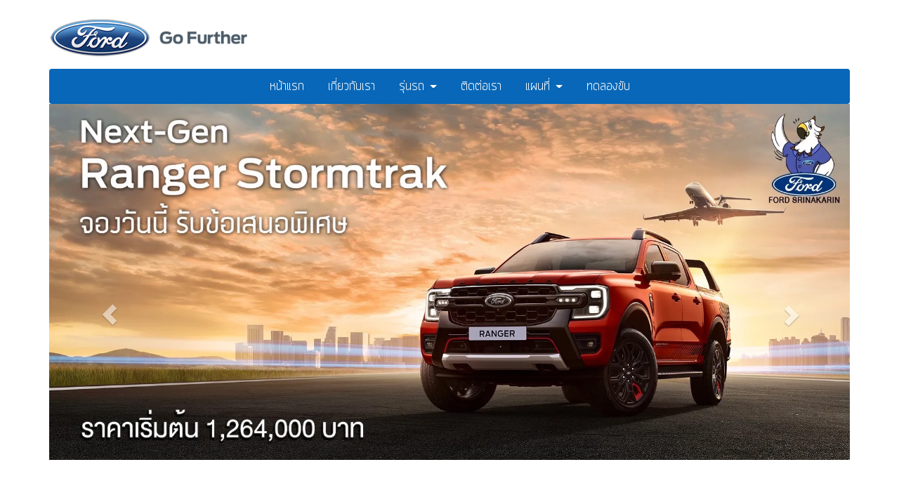

--- FILE ---
content_type: text/html; charset=utf-8
request_url: https://www.fordthai.com/FilesRender/GetAccessToken
body_size: 30
content:
ZrdOmQXIe4_n5oiDLr2rDLDZ-Ao-ZCOCHQ3ACH0THdKQx0CMj0xHaotSWSb3WxL7IsH8H7Z-P94M8SF1xuCqWbmFDbY1:1ayNmN2reULZtV087LHcwAXGIjVE6sW8at1PbMa8nOR3iYQKj_0X27ULWDzxsvl8wOi_-7l2Xq7AUH8zTeyipVk5jSc1